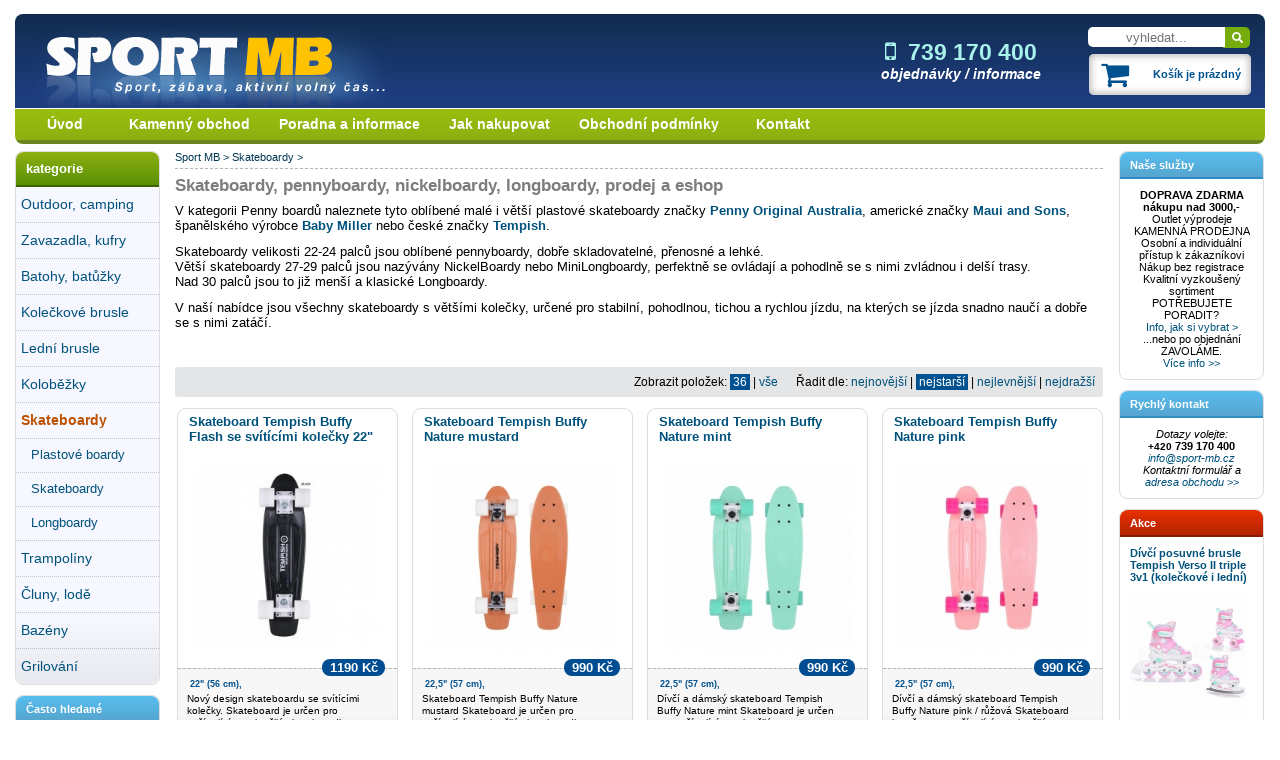

--- FILE ---
content_type: text/html
request_url: https://sport-mb.cz/skate-penny-boardy/
body_size: 12646
content:
<!DOCTYPE html PUBLIC "-//W3C//DTD XHTML 1.0 Transitional//EN" "https://www.w3.org/TR/xhtml1/DTD/xhtml1-transitional.dtd">
<html xmlns="https://www.w3.org/1999/xhtml">
<head>
<meta http-equiv="content-type" content="text/html;charset=utf-8" />
<meta name="keywords" content=" Skateboardy, pennyboardy, nickelboardy, longboardy, prodej a eshop"/>
<meta name="description" content="Obchod a e-shop Sport-MB Mladá Boleslav Kosmonosy nabízí skateboardy a penny boardy levně, plastové pennyboardy pro děti, začátečníky i pokročilé značky Tempish, Maui, Baby Miller, Penny Australia." />
<meta name="author" content="RsBull-Jan Bulíř" />
<meta name="robots" content="all, follow" />

<meta property='fb:app_id'        content='1243450759327820' />
<meta property='og:url'           content='https://sport-mb.cz/skate-penny-boardy/' />
<meta property='og:type'          content='website' />
<meta property='og:title'         content=' Skateboardy, pennyboardy, nickelboardy, longboardy, prodej a eshop | SPORT-MB.cz e-shop' />
<meta property='og:description'   content='Obchod a e-shop Sport-MB Mladá Boleslav Kosmonosy nabízí skateboardy a penny boardy levně, plastové pennyboardy pro děti, začátečníky i pokročilé značky Tempish, Maui, Baby Miller, Penny Australia.' />
<meta property='og:image'         content='https://sport-mb.cz/fota/shopb/-1.jpg' />
<meta property='og:image:width'   content='500' />
<meta property='og:image:height'  content='500' />

<link rel="shortcut icon" href="https://sport-mb.cz/favicon.ico" />
<meta name='viewport' content='initial-scale=1, maximum-scale=1, user-scalable=0'>
<title> Skateboardy, pennyboardy, nickelboardy, longboardy, prodej a eshop | SPORT-MB.cz e-shop</title>
<link href='https://sport-mb.cz/styly/stylysingle.css?06132019125601' rel='stylesheet' type='text/css' />
<script language='javascript' type='text/javascript' src='https://sport-mb.cz/jscript/jquery.js'></script>
<link rel='stylesheet' href='//code.jquery.com/ui/1.12.1/themes/base/jquery-ui.css'>
<script src='https://code.jquery.com/ui/1.12.1/jquery-ui.js'></script>
<script language='javascript' type='text/javascript' src='https://sport-mb.cz/jscript/doubletaptogo.js'></script>
<script language='javascript' type='text/javascript' src='https://sport-mb.cz/jquery-lightbox/js/jquery.lightbox-0.5.js'></script>
<script language='javascript' type='text/javascript' src='https://sport-mb.cz/jscript/script.js'></script>
<link rel='stylesheet' type='text/css' href='https://sport-mb.cz/jquery-lightbox/css/jquery.lightbox-0.5.css' media='screen' />
<link rel='stylesheet' href='https://maxcdn.bootstrapcdn.com/font-awesome/4.7.0/css/font-awesome.min.css'>
<!-- Google Analytics -->
<script>
  (function(i,s,o,g,r,a,m){i['GoogleAnalyticsObject']=r;i[r]=i[r]||function(){
  (i[r].q=i[r].q||[]).push(arguments)},i[r].l=1*new Date();a=s.createElement(o),
  m=s.getElementsByTagName(o)[0];a.async=1;a.src=g;m.parentNode.insertBefore(a,m)
  })(window,document,'script','https://www.google-analytics.com/analytics.js','ga');

  ga('create', 'UA-65263602-3', 'auto');
  ga('send', 'pageview');

</script>
<!-- End Google Analytics -->

</head>
<body>
<i id='tlnahoru' class='fa fa-chevron-circle-up' aria-hidden='true'></i>
<a id='tladmin' href='https://sport-mb.cz/sprava/sindex.php'></a>
<div id='maska'>
</div>
<div id='plovokno'>
<img id='plovoknozavri' reload='0' src='https://sport-mb.cz/zdroje/kriz.svg' alt='' border='0' />
<div id='plovoknobsah'></div>
</div>
<div align='center'>
<div class='zaklad'>
<div class='hlavicka'>
<div class='hlavnadpis'>

</div>
	<div class='menuprava'><form class='formul' id='vyhledavani' action='https://sport-mb.cz/sluzby/vyhledat.html' method='post' name='FormName' enctype='multipart/form-data'>
<input id='polehledat' type='text' name='search' placeholder='vyhledat...' style='font-family:Verdana, Arial' size='20' />
<button class='lupa' value='hledej' type='submit'><img src='https://sport-mb.cz/zdroje/lupa.svg'/></button>
<input type='hidden' name='vyhledat' value='hledej'>
</form></div>
<a href='https://www.sport-mb.cz'><img id='logo'src='https://sport-mb.cz/zdroje/logo2.png' alt='' border='0' /></a>
<div id='hlavakontakt'>
<span id='hlkontaktcislo'><a href='tel:+420739170400'><i class='fa fa-mobile' aria-hidden='true'></i>&nbsp;&nbsp;739 170 400</a></span>
<span id='hlkontaktradek'>objednávky / informace</span>
</div>
<area href='https://www.sport-mb.cz/sprava/sindex.php' shape='rect' alt='Úvodní stránka' coords='454, 22, 464, 32'/></map>
<div id='nav'>
<a id='prepnav' href='#nav' title='Show navigation'><img src='https://sport-mb.cz/zdroje/i.svg'/></a>
<a id='prepnav' href='#' title='Hide navigation'><img src='https://sport-mb.cz/zdroje/i.svg'/></a>
<ul>
<li><a href='https://www.sport-mb.cz'>Úvod</span></a></li>
<li><a href='https://sport-mb.cz/info/15-kamenny-obchod.html'>Kamenný obchod</span></a></li>
<li><a href='https://sport-mb.cz/info/13-poradna-a-informace.html'>Poradna a informace</span></a><img id='menuplus' src='https://sport-mb.cz/zdroje/plus.svg'/><ul>
<li><a href='https://sport-mb.cz/info/40-jak-vybrat-stan.html'>Jak vybrat stan</span></a></li>
<li><a href='https://sport-mb.cz/info/39-jak-vybrat-spacak.html'>Jak vybrat spacák</span></a></li>
<li><a href='https://sport-mb.cz/info/41-jak-vybrat-batoh.html'>Jak vybrat batoh</span></a></li>
<li><a href='https://sport-mb.cz/info/60-velikosti-batohu.html'>Velikosti batohů</span></a></li>
<li><a href='https://sport-mb.cz/info/36-jak-vybrat-kufr.html'>Jak vybrat kufr</span></a></li>
<li><a href='https://sport-mb.cz/info/53-rozmery-a-hmotnost-kufru.html'>Rozměry a hmotnost kufrů</span></a></li>
<li><a href='https://sport-mb.cz/info/59-co-je-tsa-zamek.html'>Co je TSA zámek</span></a></li>
<li><a href='https://sport-mb.cz/info/54-jak-vybrat-ledni-brusle.html'>Jak vybrat lední brusle</span></a></li>
<li><a href='https://sport-mb.cz/info/29-vyber-koleckovych-brusli.html'>Výběr kolečkových bruslí</span></a></li>
<li><a href='https://sport-mb.cz/info/35-jak-vybrat-kolobezku.html'>Jak vybrat koloběžku</span></a></li>
<li><a href='https://sport-mb.cz/info/58-jak-vybrat-penny-board--skateboard--longboard.html'>Jak vybrat Penny board, skateboard, longboard</span></a></li>
<li><a href='https://sport-mb.cz/info/45-jak-vybrat-bazen.html'>Jak vybrat bazén</span></a></li>
<li><a href='https://sport-mb.cz/info/37-jak-vybrat-trampolinu.html'>Jak vybrat trampolínu</span></a></li>
<li><a href='https://sport-mb.cz/info/38-jak-vybrat-gril.html'>Jak vybrat gril</span></a></li>
<li><a href='https://sport-mb.cz/info/31-jak-vybrat-dalekohled.html'>Jak vybrat dalekohled</span></a></li>
<li><a href='https://sport-mb.cz/info/44-jak-vybrat-navijak.html'>Jak vybrat naviják</span></a></li>
<li><a href='https://sport-mb.cz/info/46-jak-vybrat-turistickou-obuv.html'>Jak vybrat turistickou obuv</span></a></li>
<li><a href='https://sport-mb.cz/info/47-jak-vybrat-termopradlo.html'>Jak vybrat termoprádlo</span></a></li>
<li><a href='https://sport-mb.cz/info/34-vyber-rc-modelu.html'>Výběr RC modelu</span></a></li>
<li><a href='https://sport-mb.cz/info/33-jak-vybrat-nuz.html'>Jak vybrat nůž</span></a></li>
<li><a href='https://sport-mb.cz/info/32-jak-vybrat-tenisovou-raketu.html'>Jak vybrat tenisovou raketu</span></a></li>
<li><a href='https://sport-mb.cz/info/48-dalsi-clanky-jak-vybrat.html'>Další články jak vybrat ...</span></a><img id='menuplus' src='https://sport-mb.cz/zdroje/plus.svg'/><ul>
<li><a href='https://sport-mb.cz/info/42-jak-vybrat-kameru.html'>Jak vybrat kameru</span></a></li>
<li><a href='https://sport-mb.cz/info/43-jak-vybrat-fotoaparat.html'>Jak vybrat fotoaparát</span></a></li>
<li><a href='https://sport-mb.cz/info/30-jak-vybrat-gps-navigaci.html'>Jak vybrat GPS navigaci</span></a></li>
<li><a href='https://sport-mb.cz/info/49-zahradni-krby-s-udirnou.html'>Zahradní krby s udírnou</span></a></li>
<li><a href='https://sport-mb.cz/info/50-jak-vybrat-klimatizaci.html'>Jak vybrat klimatizaci</span></a></li>
<li><a href='https://sport-mb.cz/info/51-jak-vybrat-kavovar.html'>Jak vybrat kávovar</span></a></li>
<li><a href='https://sport-mb.cz/info/52-jak-vybrat-sane-a-boby.html'>Jak vybrat saně a boby</span></a></li>
<li><a href='https://sport-mb.cz/info/55-stresni-nosice-a-boxy.html'>Střešní nosiče a boxy</span></a></li>
<li><a href='https://sport-mb.cz/info/56-jak-vybrat-vysavac.html'>Jak vybrat vysavač</span></a></li>
<li><a href='https://sport-mb.cz/info/57-jak-vybrat-tablet.html'>Jak vybrat tablet</span></a></li>
<li><a href='https://sport-mb.cz/info/61-jak-vybrat-elektrokolo.html'>Jak vybrat elektrokolo</span></a></li>
<li><a href='https://sport-mb.cz/info/26-pece-o-psa.html'>Péče o psa</span></a></li>
<li><a href='https://sport-mb.cz/info/27-pece-o-kocku.html'>Péče o kočku</span></a></li>
<li><a href='https://sport-mb.cz/info/62-jak-vybrat-dron.html'>Jak vybrat dron</span></a></li>
<li><a href='https://sport-mb.cz/info/63-motorove-kolobezky.html'>Motorové koloběžky</span></a></li>
<li><a href='https://sport-mb.cz/info/64-akce--slevy-a-likvidace-skladu-v-prodejne.html'>Akce, slevy a likvidace skladu v prodejně</span></a></li></ul></li></ul></li>
<li><a href='https://sport-mb.cz/info/14-jak-nakupovat.html'>Jak nakupovat</span></a></li>
<li><a href='https://sport-mb.cz/info/20-obchodni-podminky.html'>Obchodní podmínky</span></a></li>
<li><a href='https://sport-mb.cz/info/16-kontakt.html'>Kontakt</span></a></li></ul>
</div>

<div class='kosicek'>
<i class='fa fa-shopping-cart'></i>
<table id='kosicektable' border='0' cellspacing='0' cellpadding='0'>
<tr><td class='bold11' align='right' height='27' valign='middle' ><span>Košík je prázdný</span></td></tr>
</table>
</div></div><div id='stredtab' data-style='display: flex;'>
<div id='boklevy'><form id='vyhledavani2' action='https://sport-mb.cz/sluzby/vyhledat.html' method='post' name='FormName' enctype='multipart/form-data'>
<input id='polehledat2' type='text' name='search' placeholder='&#xF002; vyhledat...' style='font-family:Arial, FontAwesome' size='20' />
<input type='hidden' name='vyhledat' value='hledej'>
</form>

<div class='poleva' id='polevmenu'>
<div id='polevmenutl'><img style='height:18px; margin-bottom:-3px; padding-right:4px' src='https://sport-mb.cz/zdroje/pruhy.svg'/><span> kategorie</span><i class='fa fa-arrow-circle-down'></i></div>
<div class='polevanadp' id='polevanadpzel'>kategorie</div>
<div id='menu'>
<ul><li><a href='https://sport-mb.cz/outdoor-shop/'>Outdoor, camping</a>
</li><li><a href='https://sport-mb.cz/zavazadla-kufry-tasky/'>Zavazadla, kufry</a>
</li><li><a href='https://sport-mb.cz/batohy/'>Batohy, batůžky</a>
</li><li><a href='https://sport-mb.cz/koleckove-in-line-brusle/'>Kolečkové brusle</a>
</li><li><a href='https://sport-mb.cz/prodej-brusli/'>Lední brusle</a>
</li><li><a href='https://sport-mb.cz/kolobezky/'>Koloběžky</a>
</li><li id='menuvybrana'><a href='https://sport-mb.cz/skate-penny-boardy/'>Skateboardy</a>
<ul><li><div class='menuodr1'><a href='https://sport-mb.cz/skate-penny-boardy/plastove-skateboardy-pennyboardy.html'>Plastové boardy</a></div></li>
<li><div class='menuodr1'><a href='https://sport-mb.cz/skate-penny-boardy/skateboardy.html'>Skateboardy</a></div></li>
<li><div class='menuodr1'><a href='https://sport-mb.cz/skate-penny-boardy/longboardy.html'>Longboardy</a></div></li>
</ul></li><li><a href='https://sport-mb.cz/trampoliny/'>Trampolíny</a>
</li><li><a href='https://sport-mb.cz/cluny-lode/'>Čluny, lodě</a>
</li><li><a href='https://sport-mb.cz/bazeny/'>Bazény</a>
</li><li><a href='https://sport-mb.cz/grily/'>Grilování</a>
</li>
</ul>
</div>
</div>
<div class='poleva'>
<div class='polevanadp' id='polevanadpmod'>
Často hledané
</div>
<div class='polevaobsah'>
<p><a href="../koleckove-in-line-brusle/koleckove-rekreacni-fitness-inline-brusle.html">Kolečkov&eacute; brusle</a>&nbsp; <br /><a href="../kolobezky/kolobezky.html">Koloběžky</a><br /><a href="../outdoor-shop/spacaky_trisezonni.html">Tř&iacute;sez&oacute;nn&iacute; spac&aacute;ky</a><br /><a href="../outdoor-shop/stany__campingove-rodinne.html">Rodinn&eacute; stany</a><br /><a href="../outdoor-shop/batohy-krosny.html">Turistick&eacute; batohy</a><br /><a href="../camping-shop/nabytek-zidle-kresla-stoly-lehatka.html">Campingov&yacute; n&aacute;bytek</a><br /><a href="../camping-shop/lednice-chlazeni.html">Přenosn&eacute; lednice</a><br /><a href="../camping-shop/varice_plynove.html">Plynov&eacute; vařiče</a><br /><a href="../zavazadla-kufry-tasky/cestovni-kufry.html">Cestovn&iacute; kufry</a><br /><a href="../grily/">Zahradn&iacute; grily</a><br /><a href="../bazeny/nadzemni-bazeny.html">Nadzemn&iacute; baz&eacute;ny</a><br /><a href="../trampoliny/trampoliny.html">Zahradn&iacute; trampol&iacute;ny</a> <br /><a href="../kolobezky/kolobezky__freestyle.html">Freestyle koloběžky</a> <br /><a href="https://www.snowboard-mb.cz/info/105-lyze-vyprodej-bazar-lyzi-lyzaky-detske-lyze-mlada-boleslav.html">Bazar lyž&iacute;</a> <br /><a href="https://www.snowboard-mb.cz/komplety-sety/">Snowboard komplety</a> <br /><a href="../prodej-brusli/ledni-zimni-brusle-na-led.html">Ledn&iacute; brusle</a></p>
</div>
</div></div>
<div id='stred'>
<div id='stredtext'><div class='malanavigace'><a href='https://sport-mb.cz/'>Sport MB &gt; </a>
 <a href='https://sport-mb.cz/skate-penny-boardy/'>Skateboardy > </a></div><h1> Skateboardy, pennyboardy, nickelboardy, longboardy, prodej a eshop</h1><div class='textshh'><p><span style="font-size: small;">V kategorii Penny boardů naleznete tyto obl&iacute;ben&eacute; mal&eacute; i vět&scaron;&iacute; plastov&eacute; skateboardy značky <a href="../skate-penny-boardy/plastove-skateboardy-pennyboardy___penny-australia.html"><strong>Penny Original Australia</strong></a>, americk&eacute; značky <strong><a title="Maui" href="../skate-penny-boardy/plastove-skateboardy-pennyboardy___maui-and-sons.html">Maui and Sons</a></strong>, &scaron;panělsk&eacute;ho v&yacute;robce <strong><a title="Miller" href="../skate-penny-boardy/plastove-skateboardy-pennyboardy___baby-miller.html">Baby Miller</a></strong> nebo česk&eacute; značky <strong><a title="Tempish" href="../skate-penny-boardy/plastove-skateboardy-pennyboardy___tempish.html">Tempish</a></strong>.</span></p>
<p><span style="font-size: small;">Skateboardy velikosti 22-24 palců jsou obl&iacute;ben&eacute; pennyboardy, dobře skladovateln&eacute;, přenosn&eacute; a lehk&eacute;.</span><br /><span style="font-size: small;">Vět&scaron;&iacute; skateboardy 27-29 palců jsou naz&yacute;v&aacute;ny NickelBoardy nebo MiniLongboardy, perfektně se ovl&aacute;daj&iacute; a pohodlně se s nimi zvl&aacute;dnou i del&scaron;&iacute; trasy.</span><br /><span style="font-size: small;">Nad 30 palců jsou to již men&scaron;&iacute; a klasick&eacute; Longboardy.</span></p>
<p><span style="font-size: small;">V na&scaron;&iacute; nab&iacute;dce jsou v&scaron;echny skateboardy s vět&scaron;&iacute;mi kolečky, určen&eacute; pro stabiln&iacute;, pohodlnou, tichou a rychlou j&iacute;zdu, na kter&yacute;ch se j&iacute;zda snadno nauč&iacute; a dobře se s nimi zat&aacute;č&iacute;.&nbsp; </span></p>
<p><span style="font-size: small;">&nbsp;<br /></span></p></div>
<div class='razenishoph'><div>Zobrazit položek:
<a href='https://sport-mb.cz/shopzprac.php?polozek=36'><span class='razenivyb'> 36</span></a> |
<a href='https://sport-mb.cz/shopzprac.php?polozek=vse'> vše</a>
</div>
<div>
Řadit dle:
<a href='https://sport-mb.cz/shopzprac.php?razeni=datum&razeniad=desc'> nejnovější</a> |
<a href='https://sport-mb.cz/shopzprac.php?razeni=datum&razeniad=asc'><span class='razenivyb'> nejstarší</span></a> |
<a href='https://sport-mb.cz/shopzprac.php?razeni=acena&razeniad=asc'> nejlevnější</a> |
<a href='https://sport-mb.cz/shopzprac.php?razeni=acena&razeniad=desc'> nejdražší</a>
</div>
</div>
<div class='blokpolozek'>
<div class='polozka'><h2><a href='https://sport-mb.cz/skate-penny-boardy/plastove-skateboardy-pennyboardy___tempish_____svitici-skateboard-tempish-buffy-flash-black-cerny--pennyboard-se-sviticimi-kolecky.html'>Skateboard Tempish Buffy Flash se svítícími kolečky 22"</a></h2>
<div class='polozkaobrobal'>
    <div class='dummy'></div>
    <a href='https://sport-mb.cz/skate-penny-boardy/plastove-skateboardy-pennyboardy___tempish_____svitici-skateboard-tempish-buffy-flash-black-cerny--pennyboard-se-sviticimi-kolecky.html'>
    <div class='polozkaobr'><img src='https://sport-mb.cz/fota/shops/2837-1.jpg' alt='Svítící skateboard Tempish Buffy Flash black/černý, pennyboard se svítícími kolečky' border='0' /></div>
    </a>
</div>
<div class='polozkad'><div class='cenacelek'><span class='cena'>1190 Kč</span>
</div><div class='polvelikost'>22" (56 cm), 
</div><div class='poltext'>
Nov&yacute; design skateboardu se sv&iacute;t&iacute;c&iacute;mi kolečky. Skateboard je určen pro zač&iacute;naj&iacute;c&iacute; a pokročil&eacute; skateboardisty na klasickou j&iacute;zdu a běžn&eacute; triky. Skateboard je vyroben z kvalitn&iacute;ch materi&aacute;lů, kter&eacute; zaji&scaron;ťuj&iacute; v&yacute;born&eacute; j&iacute;zdn&iacute; vlastnosti.
Stupeň sportovn&iacute;ho zat&iacute;žen&iacute; 3.
&nbsp;



Doporučen&eacute; použit&iacute;
|Rekreačn&iacute; sport|


Materi&aacute;l desky
semitransparentn&iacute; highimpact PP


Tvar desky
|rovn&yacute;, single kick|


Rozměr desky
22"x6"


Velikost desky
|22"|


Grip
struktura na z&aacute;kladn&iacute; desce


Podvozek in-line
3,25&acute;AL Duty (strong type), coating


Silentblok(cushion)
PU casting hi-rebound


Kolečka
|60*45 mm + LED lights|


Průměr kolečka
|60 mm|


Tvrdost kolečka
|78A|


Ložiska
|ABEC 7 chrome steel|


Maxim&aacute;ln&iacute; zat&iacute;žen&iacute;
100 kg , tř&iacute;da A


&nbsp;
&nbsp;


Stupeň &uacute;nosnosti sportovn&iacute;ho zat&iacute;žen&iacute;
|3|




</div>
</div></div>
<div class='polozka'><h2><a href='https://sport-mb.cz/skate-penny-boardy/plastove-skateboardy-pennyboardy___tempish_____skateboard-tempish-buffy-nature-mustard.html'>Skateboard Tempish Buffy Nature mustard</a></h2>
<div class='polozkaobrobal'>
    <div class='dummy'></div>
    <a href='https://sport-mb.cz/skate-penny-boardy/plastove-skateboardy-pennyboardy___tempish_____skateboard-tempish-buffy-nature-mustard.html'>
    <div class='polozkaobr'><img src='https://sport-mb.cz/fota/shops/3469-1.jpg' alt='Skateboard Tempish Buffy Nature mustard' border='0' /></div>
    </a>
</div>
<div class='polozkad'><div class='cenacelek'><span class='cena'>990 Kč</span>
</div><div class='polvelikost'>22,5" (57 cm), 
</div><div class='poltext'>
Skateboard Tempish Buffy Nature mustard 
Skateboard je určen pro zač&iacute;naj&iacute;c&iacute; a pokročil&eacute; skateboardisty na klasickou j&iacute;zdu a běžn&eacute; triky. Skateboard je vyroben z kvalitn&iacute;ch materi&aacute;lů, kter&eacute; zaji&scaron;ťuj&iacute; v&yacute;born&eacute; j&iacute;zdn&iacute; vlastnosti.


Doporučen&eacute; použit&iacute;
rekreačn&iacute; sport

Materi&aacute;l desky
hi-impact PP

Tvar desky
rovn&yacute; single kick

Rozměr desky
22,5&acute;x6&acute;

Velikost desky
22,5&#39;

Grip
struktura na z&aacute;kladn&iacute; desce

Podvozek
3,25&#39;&#39; AL duty

Silentblok(cushion)
PU casting Hi-rebound

Kolečka
PU casting 78A Hi-rebound 60x45mm

Průměr kolečka
60 mm

Tvrdost kolečka
78A

Ložiska
ABEC 7 chrome steel

Maxim&aacute;ln&iacute; zat&iacute;žen&iacute; [kg]
100 kg , tř&iacute;da A

&nbsp;
&nbsp;

Stupeň &uacute;nosnosti sportovn&iacute;ho zat&iacute;žen&iacute;
3



Skladem v prosinci 2021
</div>
</div></div>
<div class='polozka'><h2><a href='https://sport-mb.cz/skate-penny-boardy/plastove-skateboardy-pennyboardy___tempish_____skateboard-tempish-buffy-nature-mint.html'>Skateboard Tempish Buffy Nature mint</a></h2>
<div class='polozkaobrobal'>
    <div class='dummy'></div>
    <a href='https://sport-mb.cz/skate-penny-boardy/plastove-skateboardy-pennyboardy___tempish_____skateboard-tempish-buffy-nature-mint.html'>
    <div class='polozkaobr'><img src='https://sport-mb.cz/fota/shops/3470-1.jpg' alt='Skateboard Tempish Buffy Nature mint' border='0' /></div>
    </a>
</div>
<div class='polozkad'><div class='cenacelek'><span class='cena'>990 Kč</span>
</div><div class='polvelikost'>22,5" (57 cm), 
</div><div class='poltext'>
D&iacute;vč&iacute; a d&aacute;msk&yacute; skateboard Tempish Buffy Nature mint 
Skateboard je určen pro zač&iacute;naj&iacute;c&iacute; a pokročil&eacute; skateboardisty na klasickou j&iacute;zdu a běžn&eacute; triky. Skateboard je vyroben z kvalitn&iacute;ch materi&aacute;lů, kter&eacute; zaji&scaron;ťuj&iacute; v&yacute;born&eacute; j&iacute;zdn&iacute; vlastnosti.


Doporučen&eacute; použit&iacute;
rekreačn&iacute; sport

Materi&aacute;l desky
hi-impact PP

Tvar desky
rovn&yacute; single kick

Rozměr desky
22,5&acute;x6&acute;

Velikost desky
22,5&#39;

Grip
struktura na z&aacute;kladn&iacute; desce

Podvozek
3,25&#39;&#39; AL duty

Silentblok(cushion)
PU casting Hi-rebound

Kolečka
PU casting 78A Hi-rebound 60x45mm

Průměr kolečka
60 mm

Tvrdost kolečka
78A

Ložiska
ABEC 7 chrome steel

Maxim&aacute;ln&iacute; zat&iacute;žen&iacute; [kg]
100 kg , tř&iacute;da A

&nbsp;
&nbsp;

Stupeň &uacute;nosnosti sportovn&iacute;ho zat&iacute;žen&iacute;
3



Skladem v prosinci 2021
</div>
</div></div>
<div class='polozka'><h2><a href='https://sport-mb.cz/skate-penny-boardy/plastove-skateboardy-pennyboardy___tempish_____divci-a-damsky-skateboard-tempish-buffy-nature-pink---ruzova.html'>Skateboard Tempish Buffy Nature pink</a></h2>
<div class='polozkaobrobal'>
    <div class='dummy'></div>
    <a href='https://sport-mb.cz/skate-penny-boardy/plastove-skateboardy-pennyboardy___tempish_____divci-a-damsky-skateboard-tempish-buffy-nature-pink---ruzova.html'>
    <div class='polozkaobr'><img src='https://sport-mb.cz/fota/shops/3471-1.jpg' alt='Dívčí a dámský skateboard Tempish Buffy Nature pink / růžová ' border='0' /></div>
    </a>
</div>
<div class='polozkad'><div class='cenacelek'><span class='cena'>990 Kč</span>
</div><div class='polvelikost'>22,5" (57 cm), 
</div><div class='poltext'>
D&iacute;vč&iacute; a d&aacute;msk&yacute; skateboard Tempish Buffy Nature pink / růžov&aacute; 
Skateboard je určen pro zač&iacute;naj&iacute;c&iacute; a pokročil&eacute; skateboardisty na klasickou j&iacute;zdu a běžn&eacute; triky. Skateboard je vyroben z kvalitn&iacute;ch materi&aacute;lů, kter&eacute; zaji&scaron;ťuj&iacute; v&yacute;born&eacute; j&iacute;zdn&iacute; vlastnosti.


Doporučen&eacute; použit&iacute;
rekreačn&iacute; sport

Materi&aacute;l desky
hi-impact PP

Tvar desky
rovn&yacute; single kick

Rozměr desky
22,5&acute;x6&acute;

Velikost desky
22,5&#39;

Grip
struktura na z&aacute;kladn&iacute; desce

Podvozek
3,25&#39;&#39; AL duty

Silentblok(cushion)
PU casting Hi-rebound

Kolečka
PU casting 78A Hi-rebound 60x45mm

Průměr kolečka
60 mm

Tvrdost kolečka
78A

Ložiska
ABEC 7 chrome steel

Maxim&aacute;ln&iacute; zat&iacute;žen&iacute; [kg]
100 kg , tř&iacute;da A

&nbsp;
&nbsp;

Stupeň &uacute;nosnosti sportovn&iacute;ho zat&iacute;žen&iacute;
3



Skladem v prosinci 2021
</div>
</div></div>
<div class='polozka'><h2><a href='https://sport-mb.cz/skate-penny-boardy/longboardy___tempish_____downhill-freeride-longboard-tempish-amar-36.html'>Longboard Tempish Amar 36"</a></h2>
<div class='polozkaobrobal'>
    <div class='dummy'></div>
    <a href='https://sport-mb.cz/skate-penny-boardy/longboardy___tempish_____downhill-freeride-longboard-tempish-amar-36.html'>
    <div class='polozkaobr'><img src='https://sport-mb.cz/fota/shops/3473-1.jpg' alt='Downhill freeride longboard Tempish Amar 36"' border='0' /></div>
    </a>
</div>
<div class='polozkad'><div class='cenacelek'><span class='cena'>3390 Kč</span>
</div><div class='polvelikost'>36" (91 cm), 
</div><div class='poltext'>
Downhill freeride longboard Tempish Amar 36" (91 cm)
Longboard vyvinut&yacute; pro pokročil&eacute; jezdce na dlouh&eacute; vzd&aacute;lenosti a vysokou rychlost. Deska se skl&aacute;d&aacute; z 9 vrstev kanadsk&eacute;ho javoru, d&iacute;ky čemuž m&aacute; board vět&scaron;&iacute; hmotnost a je proto vhodn&yacute; pro nad&scaron;ence rychlosti ve velk&yacute;ch a kopcovit&yacute;ch průsmyc&iacute;ch. Tento model zvl&aacute;d&aacute; vysokou rychlost a velmi dobře eliminuje vibrace při j&iacute;zdě. D&iacute;ky desce a kolečkům je tento model vhodn&yacute; i pro slidy. D&iacute;ky 50&deg; 7&ldquo; heavy duty truckům z&iacute;sk&aacute;te v&iacute;ce stability a board jde l&eacute;pe zat&aacute;čet. &nbsp;Na desce se nach&aacute;z&iacute; speci&aacute;ln&iacute; heavy duty grip, kter&yacute; zaji&scaron;tuje vět&scaron;&iacute; bezpeč&iacute; chodidel na desce kvůli vět&scaron;&iacute; hrubosti.


Doporučen&eacute; použit&iacute;
Downhill/freeride

Materi&aacute;l desky
9 vrstev kanadsk&eacute;ho javoru

Tvar desky
rocker concave+kicktail

Rozměr desky
36*9,6"

Velikost desky
36"

Flex
Stiff

Grip
heavy duty grip tape

Silentblok(cushion)
PUC 92A HR

Kolečka
70*47 mm, HR, sand finish

Průměr kolečka
70 mm

Tvrdost kolečka
84A

Podvozek
7" 50&deg; heavy duty truck

Ložiska
ABEC 9 chrome steel

Maxim&aacute;ln&iacute; zat&iacute;žen&iacute; [kg]
100



Skladem v ř&iacute;jnu 2021
</div>
</div></div>
<div class='polozka'><h2><a href='https://sport-mb.cz/skate-penny-boardy/longboardy___tempish_____longboard-tempish-nautical-c-41---104-cm.html'>Longboard Tempish Nautical C 41"</a></h2>
<div class='polozkaobrobal'>
    <div class='dummy'></div>
    <a href='https://sport-mb.cz/skate-penny-boardy/longboardy___tempish_____longboard-tempish-nautical-c-41---104-cm.html'>
    <div class='polozkaobr'><img src='https://sport-mb.cz/fota/shops/3474-1.jpg' alt='Longboard Tempish Nautical C 41" (104 cm)' border='0' /></div>
    </a>
</div>
<div class='polozkad'><div class='cenacelek'><span class='cena'>3250 Kč</span>
</div><div class='polvelikost'>41" (104 cm), 
</div><div class='poltext'>
Longboard Tempish Nautical C 41" 
Bamboo kolekce: Tato kolekce byla vyvinuta pro milovn&iacute;ky slun&iacute;čka a pl&aacute;že. Konstrukce tohoto longboardu je z bambusov&eacute;ho dřeva, kter&eacute; navozuje lep&scaron;&iacute; pocit z j&iacute;zdy. Bamboo longboardy jsou charakteristick&eacute; svou lehkost&iacute; a flexibilitou, vyznačuj&iacute; se pohodlnost&iacute; j&iacute;zdy a&nbsp;průsvitn&yacute;m gripem.


Doporučen&eacute; použit&iacute;
Rekreačn&iacute; sport

Materi&aacute;l desky
1st+7th bamboo, 2nd-6th russian maple

Tvar desky
drop through+curve rocker concave

Rozměr desky
41*9,56"

Velikost desky
41"

Grip
spray grip tape

Silentblok(cushion)
PUC 92A HR

Kolečka
70x51 mm

Průměr kolečka
70 mm

Tvrdost kolečka
78A

Podvozek
7&#39;&#39; inverted truck, coating

Ložiska
ABEC 9 chrome steel

Maxim&aacute;ln&iacute; zat&iacute;žen&iacute; [kg]
80 kg



</div>
</div></div>
<div class='polozka'><h2><a href='https://sport-mb.cz/skate-penny-boardy/longboardy___tempish_____longboard-tempish-bohemia-ii-38.html'>Longboard Tempish Bohemia II 38"</a></h2>
<div class='polozkaobrobal'>
    <div class='dummy'></div>
    <a href='https://sport-mb.cz/skate-penny-boardy/longboardy___tempish_____longboard-tempish-bohemia-ii-38.html'>
    <div class='polozkaobr'><img src='https://sport-mb.cz/fota/shops/3475-1.jpg' alt='Longboard Tempish Bohemia II 38"' border='0' /></div>
    </a>
</div>
<div class='polozkad'><div class='cenacelek'><span class='cena'>3250 Kč</span>
</div><div class='polvelikost'>38" (97 cm), 
</div><div class='poltext'>
Longboard Tempish Bohemia II 38" 
Tato kolekce je inspirov&aacute;na Čechy a Moravou. Tento longboard je vyroben z různ&yacute;ch vrstev dřeva- kanadsk&yacute;, rusk&yacute; javor a tenk&aacute; vrstva tře&scaron;ňov&eacute;ho dřeva s laserov&yacute;m řez&aacute;n&iacute;m.


Doporučen&eacute; použit&iacute;
Rekreačn&iacute; sport

Materi&aacute;l desky
1st+3rd+5th+7th canadian maple, 2nd+4th+6th russian maple, 8th cherry wood layer

Tvar desky
drop through+curve rocker concave

Rozměr desky
37,8*8,3"

Velikost desky
37,8"

Grip
OS780 grip tape

Silentblok(cushion)
PUC 92A HR

Kolečka
70x47 mm

Průměr kolečka
70 mm

Tvrdost kolečka
84A

Podvozek
7&#39;&#39; inverted truck, coating

Ložiska
ABEC 9 chrome steel

Maxim&aacute;ln&iacute; zat&iacute;žen&iacute; [kg]
80 kg



Skladem ř&iacute;jen 2021
</div>
</div></div>
<div class='polozka'><h2><a href='https://sport-mb.cz/skate-penny-boardy/longboardy___tempish_____longboard-tempish-walnut-39---99-cm.html'>Longboard Tempish Walnut 39"</a></h2>
<div class='polozkaobrobal'>
    <div class='dummy'></div>
    <a href='https://sport-mb.cz/skate-penny-boardy/longboardy___tempish_____longboard-tempish-walnut-39---99-cm.html'>
    <div class='polozkaobr'><img src='https://sport-mb.cz/fota/shops/3477-1.jpg' alt='Longboard Tempish Walnut 39" (99 cm) ' border='0' /></div>
    </a>
</div>
<div class='polozkad'><div class='cenacelek'><span class='cena'>3150 Kč</span>
</div><div class='polvelikost'>39" (99 cm), 
</div><div class='poltext'>
Longboard Tempish Walnut 39" (99 cm) 
Tato kolekce je inspirov&aacute;na Čechy a Moravou. Tento longboard je vyroben z různ&yacute;ch vrstev dřeva- kanadsk&yacute;, rusk&yacute; javor a tenk&aacute; vrstva tře&scaron;ňov&eacute;ho dřeva s laserov&yacute;m řez&aacute;n&iacute;m.


Doporučen&eacute; použit&iacute;
Rekreačn&iacute; sport

Materi&aacute;l desky
1st canadian maple, 2nd-7th russian maple, 8th cherry wood layer

Tvar desky
drop through+rocker concave+double kicktail

Rozměr desky
37,8*8,3"

Velikost desky
39"

Grip
OS780 grip tape

Silentblok(cushion)
PUC 92A HR

Kolečka
70x47 mm

Průměr kolečka
70 mm

Tvrdost kolečka
84A

Podvozek
7&#39;&#39; inverted truck, coating

Ložiska
ABEC 9 chrome steel

Maxim&aacute;ln&iacute; zat&iacute;žen&iacute; [kg]
80 kg



</div>
</div></div>
<div class='polozka'><h2><a href='https://sport-mb.cz/skate-penny-boardy/longboardy___tempish_____longboard-tempish-surfy-ii-33---84-cm.html'>Longboard Tempish Surfy II 33"</a></h2>
<div class='polozkaobrobal'>
    <div class='dummy'></div>
    <a href='https://sport-mb.cz/skate-penny-boardy/longboardy___tempish_____longboard-tempish-surfy-ii-33---84-cm.html'>
    <div class='polozkaobr'><img src='https://sport-mb.cz/fota/shops/3478-1.jpg' alt='Longboard Tempish Surfy II 33" (84 cm) ' border='0' /></div>
    </a>
</div>
<div class='polozkad'><div class='cenacelek'><span class='cena'>2990 Kč</span>
</div><div class='polvelikost'>33" (84 cm), 
</div><div class='poltext'>
Longboard Tempish Surfy II 33" (84 cm) 
SURF kolekce&nbsp;byla vytvořena pro milovn&iacute;ky surfov&aacute;n&iacute;.&nbsp;SURFY je speci&aacute;ln&iacute; model, kter&yacute; simuluje pocit surfov&eacute; vlny a tak si můžete už&iacute;t surfov&aacute;n&iacute; na ulici. Předn&iacute; truck u modelu SURFY II pro&scaron;el inovac&iacute;. Truck je speci&aacute;lně navržen&yacute; pro navozen&iacute; př&iacute;jemn&eacute;ho pocitu jako na vln&aacute;ch. Ide&aacute;ln&iacute; pro proj&iacute;žďky městem, tzv. cruising. Longboard je velice agiln&iacute; a ovladateln&yacute;. Vhodn&yacute; pro přen&aacute;&scaron;en&iacute; ve městě d&iacute;ky men&scaron;&iacute;m rozměrům než klasick&yacute; longboard.


Doporučen&eacute; použit&iacute;
Rekreačn&iacute; sport

Materi&aacute;l desky
Top and bottom dye brown canadian maple, inside russian maple

Tvar desky
surf style+rocker concave

Rozměr desky
32,5*9,3"

Velikost desky
32,5"

Grip
spray grip tape

Silentblok(cushion)
PUC 92A HR

Kolečka
63*53 mm sandly finish

Průměr kolečka
63 mm

Tvrdost kolečka
78A

Podvozek
LPD II truck

Ložiska
ABEC 9 chrome steel

Maxim&aacute;ln&iacute; zat&iacute;žen&iacute; [kg]
100 kg



</div>
</div></div>
<div class='polozka'><h2><a href='https://sport-mb.cz/skate-penny-boardy/longboardy___tempish_____longboard-tempish-moravia-ii-31---79-cm.html'>Longboard Tempish Moravia II 31"</a></h2>
<div class='polozkaobrobal'>
    <div class='dummy'></div>
    <a href='https://sport-mb.cz/skate-penny-boardy/longboardy___tempish_____longboard-tempish-moravia-ii-31---79-cm.html'>
    <div class='polozkaobr'><img src='https://sport-mb.cz/fota/shops/3479-1.jpg' alt='Longboard Tempish Moravia II 31" (79 cm) ' border='0' /></div>
    </a>
</div>
<div class='polozkad'><div class='cenacelek'><span class='cena'>2890 Kč</span>
</div><div class='polvelikost'> 31" (79 cm), 
</div><div class='poltext'>
Longboard Tempish Moravia II 31" (79 cm) 
Tato kolekce je inspirov&aacute;na Čechami a Moravou. Tento longboard je vyroben z různ&yacute;ch vrstev dřeva- z kanadsk&eacute;ho a rusk&eacute;ho javoru&nbsp;a&nbsp;tenk&aacute; vrstva tře&scaron;ňov&eacute;ho dřeva s laserov&yacute;m řez&aacute;n&iacute;m.


Doporučen&eacute; použit&iacute;
Rekreačn&iacute; sport

Materi&aacute;l desky
1st canadian maple, 2nd-7th russian maple, 8th cherry wood layer

Tvar desky
rocker concave+double kicktail

Rozměr desky
31*9

Velikost desky
31"

Grip
OS780 grip tape

Silentblok(cushion)
PUC 92A HR

Kolečka
60*45 mm sandly finish

Průměr kolečka
60 mm

Tvrdost kolečka
78A

Podvozek
6" inverted truck, matt

Ložiska
ABEC 9 chrome steel

Maxim&aacute;ln&iacute; zat&iacute;žen&iacute; [kg]
80 kg



</div>
</div></div>
<div class='polozka'><h2><a href='https://sport-mb.cz/skate-penny-boardy/longboardy___tempish_____longboard-tempish-mini-nautical-33.html'>Longboard Tempish Mini Nautical 33"</a></h2>
<div class='polozkaobrobal'>
    <div class='dummy'></div>
    <a href='https://sport-mb.cz/skate-penny-boardy/longboardy___tempish_____longboard-tempish-mini-nautical-33.html'>
    <div class='polozkaobr'><img src='https://sport-mb.cz/fota/shops/3480-1.jpg' alt='Longboard Tempish Mini Nautical 33"' border='0' /></div>
    </a>
</div>
<div class='polozkad'><div class='cenacelek'><span class='cena'>2890 Kč</span>
</div><div class='polvelikost'>33" (84 cm), 
</div><div class='poltext'>
Longboard Tempish Mini Nautical 33" (84 cm) 
Bamboo kolekce: Tato kolekce byla vyvinuta pro milovn&iacute;ky slun&iacute;čka a pl&aacute;že. Konstrukce tohoto longboardu je z bambusov&eacute;ho dřeva, kter&eacute; navozuje lep&scaron;&iacute; pocit z j&iacute;zdy. Bamboo longboardy jsou charakteristick&eacute; svou lehkost&iacute; a flexibilitou, vyznačuj&iacute; se pohodlnost&iacute; j&iacute;zdy a&nbsp;průsvitn&yacute;m gripem.


Doporučen&eacute; použit&iacute;
Rekreačn&iacute; sport

Materi&aacute;l desky
1st+7th bamboo, 2nd-6th russian maple

Tvar desky
rocker concave+double kicktail

Rozměr desky
33*8,75"

Velikost desky
33"

Grip
spray grip tape

Silentblok(cushion)
PUC 92A HR

Kolečka
70x51 mm

Průměr kolečka
70 mm

Tvrdost kolečka
78A

Podvozek
6" inverted truck, matt

Ložiska
ABEC 7 chrome steel

Maxim&aacute;ln&iacute; zat&iacute;žen&iacute; [kg]
80 kg



</div>
</div></div>
<div class='polozka'><h2><a href='https://sport-mb.cz/skate-penny-boardy/longboardy___tempish_____longboard-komplet-tempish-pantar-29---74-cm--pro-zacatecniky-i-pokrocile.html'>Longboard Tempish Pantar 29"</a></h2>
<div class='polozkaobrobal'>
    <div class='dummy'></div>
    <a href='https://sport-mb.cz/skate-penny-boardy/longboardy___tempish_____longboard-komplet-tempish-pantar-29---74-cm--pro-zacatecniky-i-pokrocile.html'>
    <div class='polozkaobr'><img src='https://sport-mb.cz/fota/shops/3481-1.jpg' alt='Longboard komplet Tempish Pantar 29" (74 cm) pro začátečníky i pokročilé' border='0' /></div>
    </a>
</div>
<div class='polozkad'><div class='cenacelek'><span class='cena'>2790 Kč</span>
</div><div class='polvelikost'>29" (74 cm), 
</div><div class='poltext'>
Longboard komplet Tempish Pantar 29" pro zač&aacute;tečn&iacute;ky i m&iacute;rně pokročil&eacute; 
Tento cruiser je vhodn&yacute; jak pro zac&aacute;tečn&iacute;ky, tak pro středně pokročil&eacute; jezdce, do města nebo i na skateparky. Tvar desky a kolečka jsou ide&aacute;ln&iacute; pro cruising a zkou&scaron;en&iacute; triků, jako např. ollie a jin&eacute;. D&iacute;ky 5&ldquo; truckům jde velmi ochotně zat&aacute;čet. Board je lehk&yacute; a dobře ovladateln&yacute;, zvl&aacute;dně i tvrd&scaron;&iacute; ter&eacute;n d&iacute;ky vět&scaron;&iacute;m kolečkům. Perfektn&iacute; při ježděn&iacute; do pr&aacute;ce, do &scaron;koly &hellip;


Doporučen&eacute; použit&iacute;
Cruising/skatepark

Materi&aacute;l desky
1 vrstva kanadsk&eacute;ho javoru + 6 vrstev rusk&eacute;ho javoru (2 vrstvy v čern&eacute; barvě)

Tvar desky
rocker+kicktail

Rozměr desky
28,5*8"

Velikost desky
28,5"

Flex
Stiff

Grip
OS780 grip tape

Silentblok(cushion)
PUC 92A HR

Kolečka
63*53 mm sandly finish

Průměr kolečka
63 mm

Tvrdost kolečka
84A

Podvozek
5&#39;&#39; heavy duty/AL base

Ložiska
ABEC 9 chrome steel

Maxim&aacute;ln&iacute; zat&iacute;žen&iacute; [kg]
100



</div>
</div></div>
<div class='polozka'><h2><a href='https://sport-mb.cz/skate-penny-boardy/longboardy___tempish_____longboard-tempish-tropic-t-31---79-cm.html'>Longboard Tempish Tropic T 31"</a></h2>
<div class='polozkaobrobal'>
    <div class='dummy'></div>
    <a href='https://sport-mb.cz/skate-penny-boardy/longboardy___tempish_____longboard-tempish-tropic-t-31---79-cm.html'>
    <div class='polozkaobr'><img src='https://sport-mb.cz/fota/shops/3482-1.jpg' alt='Longboard Tempish Tropic T 31" (79 cm)' border='0' /></div>
    </a>
</div>
<div class='polozkad'><div class='cenacelek'><span class='cena'>2690 Kč</span>
</div><div class='polvelikost'> 31" (79 cm), 
</div><div class='poltext'>
Longboard Tempish Tropic T 31" (79 cm) 
SURF kolekce&nbsp;byla vytvořena pro milovn&iacute;ky surfov&aacute;n&iacute;.&nbsp;D&iacute;ky vlastnostem modelu TROPIC T si můžete už&iacute;t pocit surfov&aacute;n&iacute; na ulici. Tvar desky je navržen&yacute; pro z&aacute;bavu a cruising. Tento model je tedy 2 v&nbsp;1, spojuje jak cruising, tak pocit surfov&aacute;n&iacute;. Longboard je velice agiln&iacute; a ovladateln&yacute; d&iacute;ky carver 5,5&ldquo; truckům. D&iacute;ky 70x51 mm kolečkům s&nbsp;tvrdost&iacute; 78A z&iacute;sk&aacute;te velmi dobrou kontrolu na cestě po městě. Tento board je možn&eacute; vyt&aacute;hnout i na skatepark. Vhodn&yacute; pro přen&aacute;&scaron;en&iacute; ve městě d&iacute;ky men&scaron;&iacute;m rozměrům než klasick&yacute; longboard.


Doporučen&eacute; použit&iacute;
Cruising/skatepark

Materi&aacute;l desky
7 vrstev kanadsk&eacute;ho javoru

Tvar desky
surf style+rocker concave

Rozměr desky
31*9"

Velikost desky
31"

Flex
1

Grip
OS780 grip tape

Silentblok(cushion)
PUC 92A HR

Kolečka
70*51 mm, HR, sand finish

Průměr kolečka
70 mm

Tvrdost kolečka
78A

Podvozek
5,5" carver truck

Ložiska
ABEC 7 chrome steel

Maxim&aacute;ln&iacute; zat&iacute;žen&iacute; [kg]
100



</div>
</div></div>
<div class='polozka'><h2><a href='https://sport-mb.cz/skate-penny-boardy/longboardy___tempish_____longboard-tempish-fish-in-33----84cm.html'>Longboard Tempish Fish-In 33"</a></h2>
<div class='polozkaobrobal'>
    <div class='dummy'></div>
    <a href='https://sport-mb.cz/skate-penny-boardy/longboardy___tempish_____longboard-tempish-fish-in-33----84cm.html'>
    <div class='polozkaobr'><img src='https://sport-mb.cz/fota/shops/3483-1.jpg' alt='Longboard Tempish Fish-In 33" (84cm) ' border='0' /></div>
    </a>
</div>
<div class='polozkad'><div class='cenacelek'><span class='cena'>1890 Kč</span>
</div><div class='polvelikost'>33" (84 cm), 
</div><div class='poltext'>
Longboard Tempish Fish-In 33" (84cm) do města 
Urban kolekce: Longboardy kolekce Urban si můžete vz&iacute;t kamkoliv s sebou. FISH-IN a FOX-N jsou perfektn&iacute;m dopravn&iacute;m prostředkem do města. V&scaron;echny longboardy jsou lehk&eacute; a snadn&eacute; na přen&aacute;&scaron;en&iacute;.


Doporučen&eacute; použit&iacute;
Rekreačn&iacute; sport

Materi&aacute;l desky
8 layers russian maple

Tvar desky
flat concave

Rozměr desky
32,5*8,5"

Velikost desky
32,5"

Grip
deluxe grip tape 80AB

Silentblok(cushion)
PUC 92A HR

Kolečka
63*48 mm

Průměr kolečka
63 mm

Tvrdost kolečka
78A

Podvozek
5,5" New Diamond truck

Ložiska
ABEC 9 chrome steel

Maxim&aacute;ln&iacute; zat&iacute;žen&iacute; [kg]
80 kg




</div>
</div></div>
<div class='polozka'><h2><a href='https://sport-mb.cz/skate-penny-boardy/longboardy___tempish_____tempish-fox-n-33---longboard-pro-holky.html'>Longboard Tempish Fox-N 33"</a></h2>
<div class='polozkaobrobal'>
    <div class='dummy'></div>
    <a href='https://sport-mb.cz/skate-penny-boardy/longboardy___tempish_____tempish-fox-n-33---longboard-pro-holky.html'>
    <div class='polozkaobr'><img src='https://sport-mb.cz/fota/shops/3484-1.jpg' alt='Tempish Fox-N 33" Longboard pro holky' border='0' /></div>
    </a>
</div>
<div class='polozkad'><div class='cenacelek'><span class='cena'>1890 Kč</span>
</div><div class='polvelikost'>33" (84 cm), 
</div><div class='poltext'>
Městsk&yacute; longboard Tempish Fox-N 33" (84 cm) 
Urban kolekce: Longboardy kolekce Urban si můžete vz&iacute;t kamkoliv s sebou. FISH-IN a FOX-N jsou perfektn&iacute;m dopravn&iacute;m prostředkem do města. V&scaron;echny longboardy jsou lehk&eacute; a snadn&eacute; na přen&aacute;&scaron;en&iacute;.


Doporučen&eacute; použit&iacute;
Rekreačn&iacute; sport

Materi&aacute;l desky
8 layers russian maple

Tvar desky
rocker concave

Rozměr desky
32,5*8,5"

Velikost desky
32,5"

Grip
deluxe grip tape 80AB

Silentblok(cushion)
PUC 92A HR

Kolečka
63*48 mm

Průměr kolečka
63 mm

Tvrdost kolečka
78A

Podvozek
5,5" New Diamond truck

Ložiska
ABEC 7 chrome steel

Maxim&aacute;ln&iacute; zat&iacute;žen&iacute; [kg]
80 kg




</div>
</div></div>
<div class='polozka'><h2><a href='https://sport-mb.cz/skate-penny-boardy/skateboardy_pro-pokrocile___tempish_____dreveny-skateboard-tempish-free-spirit-pro-pokrocile.html'>Skateboard Tempish Free Spirit</a></h2>
<div class='polozkaobrobal'>
    <div class='dummy'></div>
    <a href='https://sport-mb.cz/skate-penny-boardy/skateboardy_pro-pokrocile___tempish_____dreveny-skateboard-tempish-free-spirit-pro-pokrocile.html'>
    <div class='polozkaobr'><img src='https://sport-mb.cz/fota/shops/3485-1.jpg' alt='Dřevěný skateboard Tempish Free Spirit pro pokročilé' border='0' /></div>
    </a>
</div>
<div class='polozkad'><div class='cenacelek'><span class='cena'>2490 Kč</span>
</div><div class='polvelikost'> 31" (79 cm), 
</div><div class='poltext'>
Skateboard komplet Tempish Free Spirit 31"
Skateboard je vhodn&yacute; pro zku&scaron;eněj&scaron;&iacute; jezdce, kteř&iacute; už um&iacute; na prkně nějak&eacute; triky a chtěj&iacute; jezdit po skateparku nebo bowlu. Deska z&nbsp;kanadsk&eacute;ho javoru je lehk&aacute; a přitom dostatečně tvrd&aacute; a odoln&aacute; i pro n&aacute;ročn&eacute; technick&eacute; triky a n&aacute;razy.
Trucky heavy duty maj&iacute; standartn&iacute; velikost 5&ldquo;. Jedna vrstva desky je zbarven&aacute; do čern&eacute; barvy.
Design boardu je inspirov&aacute;n old-school instinkty, tud&iacute;ž jen dřevo, jednoduch&yacute; čern&yacute; design, raw hlin&iacute;kov&eacute; trucky a b&iacute;l&aacute; kolečka s&nbsp;decentn&iacute;m potiskem.
Kolečka maj&iacute; tvrdost 99A, d&iacute;ky čemuž zaji&scaron;ťuj&iacute; optim&aacute;ln&iacute; girp ve skateparku, jsou rychl&aacute; a vhodn&aacute; sp&iacute;&scaron;e na hlad&scaron;&iacute; povrchy. Velikost koleček 50*36 mm se hod&iacute; sp&iacute;&scaron;e na technickou j&iacute;zdu a protože průměr koleček je men&scaron;&iacute;, board je n&iacute;že zemi, č&iacute;mž se dosahuje lep&scaron;&iacute; ovladatelnosti a stability.


Doporučen&eacute; použit&iacute;
Skatepark/bowl/street

Materi&aacute;l desky
7 vrstev kanadsk&eacute;ho javoru (1 vrstva v čern&eacute; barvě)

Tvar desky
concave + double kicktail

Rozměr desky
31*8"

Velikost desky
31"

Grip
deluxe grip tape 80AB

Silentblok(cushion)
PUC 92A HR

Kolečka
50x36 mm, HR

Průměr kolečka
50 mm

Tvrdost kolečka
99A

Podvozek
5&ldquo; heavy duty truck

Ložiska
ABEC 7 chrome steel

Maxim&aacute;ln&iacute; zat&iacute;žen&iacute; [kg]
100



</div>
</div></div>
<div class='polozka'><h2><a href='https://sport-mb.cz/skate-penny-boardy/skateboardy_pro-pokrocile___tempish_____skateboard-komplet-tempish-ontop-31----79-cm.html'>Skateboard Tempish Ontop</a></h2>
<div class='polozkaobrobal'>
    <div class='dummy'></div>
    <a href='https://sport-mb.cz/skate-penny-boardy/skateboardy_pro-pokrocile___tempish_____skateboard-komplet-tempish-ontop-31----79-cm.html'>
    <div class='polozkaobr'><img src='https://sport-mb.cz/fota/shops/3486-1.jpg' alt='Skateboard komplet Tempish Ontop 31" (79 cm)' border='0' /></div>
    </a>
</div>
<div class='polozkad'><div class='cenacelek'><span class='cena'>2490 Kč</span>
</div><div class='polvelikost'> 31" (79 cm), 
</div><div class='poltext'>
Skateboard Tempish Ontop 31" (79 cm)
Skateboard je vhodn&yacute; pro zku&scaron;eněj&scaron;&iacute; jezdce, kteř&iacute; už um&iacute; na prkně nějak&eacute; triky a chtěj&iacute; jezdit po skateparku nebo bowlu. Deska z&nbsp;kanadsk&eacute;ho javoru je lehk&aacute; a přitom dostatečně tvrd&aacute; a odoln&aacute; i pro n&aacute;ročn&eacute; technick&eacute; triky a n&aacute;razy.
Trucky heavy duty maj&iacute; standartn&iacute; velikost 5&ldquo;. Jedna vrstva desky je zbarven&aacute; do čern&eacute; barvy.
Design boardu je inspirov&aacute;n old-school instinkty, tud&iacute;ž jen dřevo, jednoduch&yacute; čern&yacute; design, raw hlin&iacute;kov&eacute; trucky a b&iacute;l&aacute; kolečka s&nbsp;decentn&iacute;m potiskem.
Kolečka maj&iacute; tvrdost 99A, d&iacute;ky čemuž zaji&scaron;ťuj&iacute; optim&aacute;ln&iacute; grip ve skateparku, jsou rychl&aacute; a vhodn&aacute; sp&iacute;&scaron;e na hlad&scaron;&iacute; povrchy. Velikost koleček 50*36 mm se hod&iacute; sp&iacute;&scaron;e na technickou j&iacute;zdu a protože průměr koleček je men&scaron;&iacute;, board je n&iacute;že zemi, č&iacute;mž se dosahuje lep&scaron;&iacute; ovladatelnosti a stability.


Doporučen&eacute; použit&iacute;
Skatepark/bowl/street

Materi&aacute;l desky
7 vrstev kanadsk&eacute;ho javoru (1 vrstva v čern&eacute; barvě)

Tvar desky
concave + double kicktail

Rozměr desky
31*8"

Velikost desky
31"

Grip
deluxe grip tape 80AB

Silentblok(cushion)
PUC 92A HR

Kolečka
50x36 mm, HR

Průměr kolečka
50 mm

Tvrdost kolečka
99A

Podvozek
5&ldquo; heavy duty truck

Ložiska
ABEC 7 chrome steel

Maxim&aacute;ln&iacute; zat&iacute;žen&iacute; [kg]
100



</div>
</div></div>
<div class='polozka'><h2><a href='https://sport-mb.cz/skate-penny-boardy/skateboardy_pro-zacatecniky___tempish_____junior-skateboard-tempish--golden-owl-pro-divky-i-chlapce.html'>Skateboard Tempish  Golden Owl </a></h2>
<div class='polozkaobrobal'>
    <div class='dummy'></div>
    <a href='https://sport-mb.cz/skate-penny-boardy/skateboardy_pro-zacatecniky___tempish_____junior-skateboard-tempish--golden-owl-pro-divky-i-chlapce.html'>
    <div class='polozkaobr'><img src='https://sport-mb.cz/fota/shops/3488-1.jpg' alt='Junior skateboard Tempish  Golden Owl pro dívky i chlapce' border='0' /></div>
    </a>
</div>
<div class='polozkad'><div class='cenacelek'><span class='cena'>2170 Kč</span>
</div><div class='polvelikost'> 31" (79 cm), 
</div><div class='poltext'>
Junior skateboard Tempish&nbsp; Golden Owls motivem sovy
Skateboard je vhodn&yacute; pro m&iacute;rně pokročil&eacute; jezdce, kteř&iacute; na prkně něco m&aacute;lo um&iacute; a chtěj&iacute; se naučit něco nov&eacute;ho ve skateparku nebo bowlu. Deska z&nbsp;rusk&eacute;ho javoru je odoln&aacute;, vydrž&iacute; středně velk&eacute; n&aacute;razy a m&iacute;rně pokročilej&scaron;&iacute; triky zvl&aacute;dne bez obt&iacute;ž&iacute;.
Trucky heavy duty maj&iacute; standartn&iacute; velikost 5&ldquo;.
Design boardu je inspirov&aacute;n zv&iacute;řec&iacute;mi instinkty, přičemž design je jednoduch&yacute;. BLUE WOLF m&aacute; okraje desky zbarven&eacute; do b&iacute;la.
Kolečka maj&iacute; tvrdost 99A, d&iacute;ky čemuž zaji&scaron;ťuj&iacute; optim&aacute;ln&iacute; girp ve skateparku, jsou rychl&aacute; a vhodn&aacute; sp&iacute;&scaron;e na hlad&scaron;&iacute; povrchy. Velikost koleček 50*36 mm se hod&iacute; sp&iacute;&scaron;e na technickou j&iacute;zdu a protože průměr koleček je men&scaron;&iacute;, board je n&iacute;že zemi, č&iacute;mž se dosahuje lep&scaron;&iacute; ovladatelnosti a stability.


Doporučen&eacute; použit&iacute;
Skatepark/bowl/street

Materi&aacute;l desky
8 vrstev rusk&eacute;ho javoru

Tvar desky
concave + double kicktail

Rozměr desky
31*8"

Velikost desky
31"

Grip
deluxe grip tape 80AB

Silentblok(cushion)
PUC 92A HR

Kolečka
50x36 mm, HR

Průměr kolečka
50 mm

Tvrdost kolečka
99A

Podvozek
5&ldquo; heavy duty truck

Ložiska
ABEC 5 carbon

Maxim&aacute;ln&iacute; zat&iacute;žen&iacute; [kg]
100



</div>
</div></div>
<div class='polozka'><h2><a href='https://sport-mb.cz/skate-penny-boardy/skateboardy_pro-zacatecniky___tempish_____skateboard-tempish-empty-s-vlastnim-designem-k-domalovani.html'>Skateboard Tempish Empty </a></h2>
<div class='polozkaobrobal'>
    <div class='dummy'></div>
    <a href='https://sport-mb.cz/skate-penny-boardy/skateboardy_pro-zacatecniky___tempish_____skateboard-tempish-empty-s-vlastnim-designem-k-domalovani.html'>
    <div class='polozkaobr'><img src='https://sport-mb.cz/fota/shops/3489-1.jpg' alt='Skateboard Tempish Empty s vlastním designem k domalování' border='0' /></div>
    </a>
</div>
<div class='polozkad'><div class='cenacelek'><span class='cena'>1870 Kč</span>
</div><div class='polvelikost'> 31" (79 cm), 
</div><div class='poltext'>
Skateboard Tempish Empty s vlastn&iacute;m designem k domalov&aacute;n&iacute; 
Skateboard je vhodn&yacute; pro zač&aacute;tečn&iacute;ky, kteř&iacute; se chtěj&iacute; naučit něco nov&eacute;ho ve skateparku nebo jen tak jezdit po ulici. Deska z&nbsp;č&iacute;nsk&eacute;ho javoru je těž&scaron;&iacute; a určen&aacute; prim&aacute;rně pro ježděn&iacute; po ulici a učen&iacute; z&aacute;kladn&iacute;ch triků. Trucky maj&iacute; standartn&iacute; velikost 5&ldquo;.
Zaj&iacute;mavost&iacute; tohoto modelu je, že design boardu je v&iacute;cem&eacute;ně pr&aacute;zdn&yacute; a ponech&aacute;m představivosti jezdce.&nbsp;Design si totiž může každ&yacute; jezdec vyrobit s&aacute;m pomoc&iacute; přiložen&eacute;ho zlat&eacute;ho lakov&eacute;ho fixu.
Kolečka maj&iacute; tvrdost 99A, d&iacute;ky čemuž zaji&scaron;ťuj&iacute; optim&aacute;ln&iacute; girp ve skateparku, jsou rychl&aacute; a vhodn&aacute; sp&iacute;&scaron;e na hlad&scaron;&iacute; povrchy. Velikost koleček 50*36 mm se hod&iacute; sp&iacute;&scaron;e na technickou j&iacute;zdu a protože průměr koleček je men&scaron;&iacute;, board je n&iacute;že zemi, č&iacute;mž se dosahuje lep&scaron;&iacute; ovladatelnosti a stability.


Doporučen&eacute; použit&iacute;
Skatepark/bowl/street

Materi&aacute;l desky
9 vrstev č&iacute;nsk&eacute;ho javoru

Tvar desky
concave + double kicktail

Rozměr desky
31*8"

Velikost desky
31"

Grip
deluxe grip tape 80AB

Silentblok(cushion)
PUC 92A HR

Kolečka
50x36 mm, HR

Průměr kolečka
50 mm

Tvrdost kolečka
99A

Podvozek
5&ldquo; heavy duty truck

Ložiska
ABEC 5 carbon

Maxim&aacute;ln&iacute; zat&iacute;žen&iacute; [kg]
100



</div>
</div></div>
<div class='polozka'><h2><a href='https://sport-mb.cz/skate-penny-boardy/skateboardy_pro-zacatecniky___tempish_____detsky-skateboard-komplet-tempish-crazzy-pro-zacatecniky.html'>Skateboard Tempish Crazzy </a></h2>
<div class='polozkaobrobal'>
    <div class='dummy'></div>
    <a href='https://sport-mb.cz/skate-penny-boardy/skateboardy_pro-zacatecniky___tempish_____detsky-skateboard-komplet-tempish-crazzy-pro-zacatecniky.html'>
    <div class='polozkaobr'><img src='https://sport-mb.cz/fota/shops/3490-1.jpg' alt='Dětský skateboard komplet Tempish Crazzy pro začátečníky' border='0' /></div>
    </a>
</div>
<div class='polozkad'><div class='cenacelek'><span class='cena'>1870 Kč</span>
</div><div class='polvelikost'> 31" (79 cm), 
</div><div class='poltext'>
Skateboard pro děti a zač&aacute;tečn&iacute;ky Tempish Crazzy 
Skateboard je vhodn&yacute; pro zač&aacute;tečn&iacute;ky, kteř&iacute; se chtěj&iacute; naučit něco nov&eacute;ho ve skateparku nebo jen tak jezdit po ulici. Deska z&nbsp;č&iacute;nsk&eacute;ho javoru je těž&scaron;&iacute; a určen&aacute; prim&aacute;rně pro ježděn&iacute; po ulici a učen&iacute; z&aacute;kladn&iacute;ch triků. Trucky maj&iacute; standartn&iacute; velikost 5&ldquo;.
Kolečka maj&iacute; tvrdost 99A, d&iacute;ky čemuž zaji&scaron;ťuj&iacute; optim&aacute;ln&iacute; girp ve skateparku, jsou rychl&aacute; a vhodn&aacute; sp&iacute;&scaron;e na hlad&scaron;&iacute; povrchy. Velikost koleček 50*36 mm se hod&iacute; sp&iacute;&scaron;e na technickou j&iacute;zdu a protože průměr koleček je men&scaron;&iacute;, board je n&iacute;že zemi, č&iacute;mž se dosahuje lep&scaron;&iacute; ovladatelnosti a stability.


Doporučen&eacute; použit&iacute;
Skatepark/bowl/street

Materi&aacute;l desky
9 vrstev č&iacute;nsk&eacute;ho javoru

Tvar desky
concave + double kicktail

Rozměr desky
31*8"

Velikost desky
31"

Grip
deluxe grip tape 80AB

Silentblok(cushion)
PUC 92A HR

Kolečka
50x36 mm, HR

Průměr kolečka
50 mm

Tvrdost kolečka
99A

Podvozek
5&ldquo; heavy duty truck

Ložiska
ABEC 5 carbon

Maxim&aacute;ln&iacute; zat&iacute;žen&iacute; [kg]
100



</div>
</div></div>
<div class='polozka'><h2><a href='https://sport-mb.cz/skate-penny-boardy/skateboardy_pro-zacatecniky___tempish_____skateboard-tempish-explorate-pro-deti-a-zacatecniky.html'>Skateboard Tempish Explorate</a></h2>
<div class='polozkaobrobal'>
    <div class='dummy'></div>
    <a href='https://sport-mb.cz/skate-penny-boardy/skateboardy_pro-zacatecniky___tempish_____skateboard-tempish-explorate-pro-deti-a-zacatecniky.html'>
    <div class='polozkaobr'><img src='https://sport-mb.cz/fota/shops/3491-1.jpg' alt='Skateboard Tempish Explorate pro děti a začátečníky' border='0' /></div>
    </a>
</div>
<div class='polozkad'><div class='cenacelek'><span class='cena'>1890 Kč</span>
</div><div class='polvelikost'> 31" (79 cm), 
</div><div class='poltext'>
Skateboard Tempish Explorate pro děti a zač&aacute;tečn&iacute;ky 
Skateboard je vhodn&yacute; pro zač&aacute;tečn&iacute;ky, kteř&iacute; se chtěj&iacute; naučit něco nov&eacute;ho ve skateparku nebo jen tak jezdit po ulici. Deska z&nbsp;č&iacute;nsk&eacute;ho javoru je těž&scaron;&iacute; a určen&aacute; prim&aacute;rně pro ježděn&iacute; po ulici a učen&iacute; z&aacute;kladn&iacute;ch triků. Trucky maj&iacute; standartn&iacute; velikost 5&ldquo;.
Kolečka maj&iacute; tvrdost 99A, d&iacute;ky čemuž zaji&scaron;ťuj&iacute; optim&aacute;ln&iacute; girp ve skateparku, jsou rychl&aacute; a vhodn&aacute; sp&iacute;&scaron;e na hlad&scaron;&iacute; povrchy. Velikost koleček 50*36 mm se hod&iacute; sp&iacute;&scaron;e na technickou j&iacute;zdu a protože průměr koleček je men&scaron;&iacute;, board je n&iacute;že zemi, č&iacute;mž se dosahuje lep&scaron;&iacute; ovladatelnosti a stability.


Doporučen&eacute; použit&iacute;
Skatepark/bowl/street

Materi&aacute;l desky
9 vrstev č&iacute;nsk&eacute;ho javoru

Tvar desky
concave + double kicktail

Rozměr desky
31*8"

Velikost desky
31"

Grip
deluxe grip tape 80AB

Silentblok(cushion)
PUC 92A HR

Kolečka
50x36 mm, HR

Průměr kolečka
50 mm

Tvrdost kolečka
99A

Podvozek
5&ldquo; heavy duty truck

Ložiska
ABEC 5 carbon

Maxim&aacute;ln&iacute; zat&iacute;žen&iacute; [kg]
100



</div>
</div></div>
<div class='polozka'><h2><a href='https://sport-mb.cz/skate-penny-boardy/plastove-skateboardy-pennyboardy___spartan_____skateboard-pennyboard-spartan-modry-s-cervenymi-kolecky.html'>Skateboard pennyboard Spartan modrý</a></h2>
<div class='polozkaobrobal'>
    <div class='dummy'></div>
    <a href='https://sport-mb.cz/skate-penny-boardy/plastove-skateboardy-pennyboardy___spartan_____skateboard-pennyboard-spartan-modry-s-cervenymi-kolecky.html'>
    <div class='polozkaobr'><img src='https://sport-mb.cz/fota/shops/3547-1.jpg' alt='Skateboard pennyboard Spartan modrý s červenými kolečky' border='0' /></div>
    </a>
</div>
<div class='polozkad'><div class='cenacelek'><span class='cena'>1090 Kč</span>
</div><div class='polvelikost'>do 60 kg, 
</div><div class='poltext'>
Stylov&yacute; plastov&yacute; minilongboard&nbsp;v m&oacute;dn&iacute;ch barv&aacute;ch. V dne&scaron;n&iacute; době tolik obl&iacute;ben&eacute; skateboardy zdob&iacute; ulice měst, jezdci v&scaron;ech věkov&yacute;ch kategori&iacute; si už&iacute;vaj&iacute; j&iacute;zdu na desk&aacute;ch nejrůzněj&scaron;&iacute;ch tvarů a designů. Chcete si tak&eacute; poř&iacute;dit skateboard, kter&yacute; zaujme skvěl&yacute;m designem i kvalitou zpracov&aacute;n&iacute;? Ten spr&aacute;vn&yacute; čas je pr&aacute;vě teď. Ať už vyr&aacute;ž&iacute;te do pr&aacute;ce, nebo do m&iacute;stn&iacute;ho skateparku, nezapom&iacute;nejte na bezpečnostn&iacute; chr&aacute;niče a přilbu. Technick&aacute; data: - ložiska: ABEC 7  - kolečka: 60 x 45 mm PVC casting 82A  - rozměry: 57 x 15 cm - podvozek 8,1 c, Alu Truck  - maxim&aacute;ln&iacute; zat&iacute;žen&iacute;: 60 kg
</div>
</div></div>
<div class='polozka'><h2><a href='https://sport-mb.cz/skate-penny-boardy/plastove-skateboardy-pennyboardy___tempish_____skateboard-tempish-buffy-t-modra.html'>Skateboard Tempish Buffy T Modrá</a></h2>
<div class='polozkaobrobal'>
    <div class='dummy'></div>
    <a href='https://sport-mb.cz/skate-penny-boardy/plastove-skateboardy-pennyboardy___tempish_____skateboard-tempish-buffy-t-modra.html'>
    <div class='polozkaobr'><img src='https://sport-mb.cz/fota/shops/3598-1.jpg' alt='Skateboard Tempish Buffy T Modrá' border='0' /></div>
    </a>
</div>
<div class='polozkad'><div class='cenacelek'><span class='cena'>1170 Kč</span>
</div><div class='polvelikost'>22,5" (57 cm), 
</div><div class='poltext'>
Skateboard je určen pro zač&iacute;naj&iacute;c&iacute; a pokročil&eacute; skateboardisty na klasickou j&iacute;zdu a běžn&eacute; triky. Skateboard je vyroben z kvalitn&iacute;ch materi&aacute;lů, kter&eacute; zaji&scaron;ťuj&iacute; v&yacute;born&eacute; j&iacute;zdn&iacute; vlastnosti.
&nbsp;



Doporučen&eacute; použit&iacute;
Rekreačn&iacute; sport.


Materi&aacute;l desky
hi-impact PP


Tvar desky
rovn&yacute; single kick


Rozměr desky
22,5&acute;x6&acute;


Grip
struktura na z&aacute;kladn&iacute; desce


Podvozek
3,25&#39;&#39; AL duty


Silentblok(cushion)
PU casting Hi-rebound


Kolečka
60*45 mm


Průměr kolečka
60 mm


Tvrdost kolečka
78A


Ložiska
ABEC 7 chrome steel


Maxim&aacute;ln&iacute; zat&iacute;žen&iacute; [kg]
100


&nbsp;
&nbsp;


Stupeň &uacute;nosnosti sportovn&iacute;ho zat&iacute;žen&iacute;
3



</div>
</div></div>
<div class='polozka'><h2><a href='https://sport-mb.cz/skate-penny-boardy/plastove-skateboardy-pennyboardy___tempish_____skateboard-tempish-buffy-t-zluta.html'>Skateboard Tempish Buffy T Žlutá</a></h2>
<div class='polozkaobrobal'>
    <div class='dummy'></div>
    <a href='https://sport-mb.cz/skate-penny-boardy/plastove-skateboardy-pennyboardy___tempish_____skateboard-tempish-buffy-t-zluta.html'>
    <div class='polozkaobr'><img src='https://sport-mb.cz/fota/shops/3599-1.jpg' alt='Skateboard Tempish Buffy T Žlutá' border='0' /></div>
    </a>
</div>
<div class='polozkad'><div class='cenacelek'><span class='cena'>1170 Kč</span>
</div><div class='polvelikost'>22,5" (57 cm), 
</div><div class='poltext'>
Skateboard je určen pro zač&iacute;naj&iacute;c&iacute; a pokročil&eacute; skateboardisty na klasickou j&iacute;zdu a běžn&eacute; triky. Skateboard je vyroben z kvalitn&iacute;ch materi&aacute;lů, kter&eacute; zaji&scaron;ťuj&iacute; v&yacute;born&eacute; j&iacute;zdn&iacute; vlastnosti.
&nbsp;



Doporučen&eacute; použit&iacute;
Rekreačn&iacute; sport.


Materi&aacute;l desky
hi-impact PP


Tvar desky
rovn&yacute; single kick


Rozměr desky
22,5&acute;x6&acute;


Grip
struktura na z&aacute;kladn&iacute; desce


Podvozek
3,25&#39;&#39; AL duty


Silentblok(cushion)
PU casting Hi-rebound


Kolečka
60*45 mm


Průměr kolečka
60 mm


Tvrdost kolečka
78A


Ložiska
ABEC 7 chrome steel


Maxim&aacute;ln&iacute; zat&iacute;žen&iacute; [kg]
100


&nbsp;
&nbsp;


Stupeň &uacute;nosnosti sportovn&iacute;ho zat&iacute;žen&iacute;
3



</div>
</div></div>
<div class='polozka'><h2><a href='https://sport-mb.cz/skate-penny-boardy/plastove-skateboardy-pennyboardy___tempish_____skateboard-tempish-buffy-t-fialova.html'>Skateboard Tempish Buffy T Fialová</a></h2>
<div class='polozkaobrobal'>
    <div class='dummy'></div>
    <a href='https://sport-mb.cz/skate-penny-boardy/plastove-skateboardy-pennyboardy___tempish_____skateboard-tempish-buffy-t-fialova.html'>
    <div class='polozkaobr'><img src='https://sport-mb.cz/fota/shops/3600-1.jpg' alt='Skateboard Tempish Buffy T Fialová' border='0' /></div>
    </a>
</div>
<div class='polozkad'><div class='cenacelek'><span class='cena'>1170 Kč</span>
</div><div class='polvelikost'>22,5" (57 cm), 
</div><div class='poltext'>
Skateboard je určen pro zač&iacute;naj&iacute;c&iacute; a pokročil&eacute; skateboardisty na klasickou j&iacute;zdu a běžn&eacute; triky. Skateboard je vyroben z kvalitn&iacute;ch materi&aacute;lů, kter&eacute; zaji&scaron;ťuj&iacute; v&yacute;born&eacute; j&iacute;zdn&iacute; vlastnosti.
&nbsp;



Doporučen&eacute; použit&iacute;
Rekreačn&iacute; sport.


Materi&aacute;l desky
hi-impact PP


Tvar desky
rovn&yacute; single kick


Rozměr desky
22,5&acute;x6&acute;


Grip
struktura na z&aacute;kladn&iacute; desce


Podvozek
3,25&#39;&#39; AL duty


Silentblok(cushion)
PU casting Hi-rebound


Kolečka
60*45 mm


Průměr kolečka
60 mm


Tvrdost kolečka
78A


Ložiska
ABEC 7 chrome steel


Maxim&aacute;ln&iacute; zat&iacute;žen&iacute; [kg]
100


&nbsp;
&nbsp;


Stupeň &uacute;nosnosti sportovn&iacute;ho zat&iacute;žen&iacute;
3



</div>
</div></div></div><div class='textshd'><p><span style="font-size: small;">V na&scaron;&iacute; nab&iacute;dce naleznete boardy na kolečk&aacute;ch, plastov&eacute; pennyboardy, skateboardy, longboardy, mini cruisers, nickelboardy, candy boardy pro děti, zač&aacute;tečn&iacute;ky i pokročil&eacute; značky <a href="../skate-penny-boardy/plastove-skateboardy-pennyboardy___tempish.html">Tempish</a>, <a href="../skate-penny-boardy/plastove-skateboardy-pennyboardy___maui-and-sons.html">Maui</a>, <a href="../skate-penny-boardy/plastove-skateboardy-pennyboardy___baby-miller.html">Baby Miller</a>, <a href="../skate-penny-boardy/plastove-skateboardy-pennyboardy___penny-australia.html">Penny Australia</a>.</span></p>
<p><span style="font-size: small;">&nbsp;&nbsp; </span></p>
<p><span style="font-size: small;">&nbsp;&nbsp; <br /></span></p></div>
</div>
</div>

<div id='bokpravy'><div class='poleva'>
<div class='polevanadp' id='polevanadpmod'>
Naše služby
</div>
<div class='polevaobsah'>
<p style="text-align: center;"><strong>DOPRAVA ZDARMA<span style="font-size: x-small;"><br /></span>n&aacute;kupu nad 3000,-</strong><br />Outlet v&yacute;prodeje<br />KAMENN&Aacute; PRODEJNA<br />Osobn&iacute; a individu&aacute;ln&iacute; př&iacute;stup k z&aacute;kazn&iacute;kovi<br />N&aacute;kup bez registrace<br />Kvalitn&iacute; vyzkou&scaron;en&yacute; sortiment<br />POTŘEBUJETE PORADIT?<br /><a href="../info/13-poradna-a-informace.html">Info, jak si vybrat &gt;</a><br />...nebo po objedn&aacute;n&iacute;<br />ZAVOL&Aacute;ME.<br /><a href="../info/14-jak-nakupovat.html">V&iacute;ce info &gt;&gt;<br /></a></p>
</div>
</div><div class='poleva'>
<div class='polevanadp' id='polevanadpmod'>
Rychlý kontakt
</div>
<div class='polevaobsah'>
<p style="text-align: center;"><em>Dotazy volejte:<br /></em><strong><span style="font-size: x-small;">+420</span> 739 170 400<br /></strong><em><a href="mailto:info@sport-mb.cz">info@sport-mb.cz</a></em><br /><em>Kontaktn&iacute; formul&aacute;ř a<br /><a title="Kontakt" href="../info/16-kontakt.html">adresa obchodu</a></em><a title="Kontakt" href="../info/16-kontakt.html"> &gt;&gt;</a></p>
</div>
</div><div class='poleva'>
<div class='polevanadp' id='polevanadpcer'>
Akce
</div>
<div class='polevaobsah'>
<div class='polozkakce'>
<a href='https://sport-mb.cz/koleckove-in-line-brusle/koleckove-rekreacni-fitness-inline-brusle_roztahovaci--rostouci__detske___tempish_____divci-nastavitelne-brusle-tempish-verso-ii-triple--ctyrkoleckove--inline-i-ledni-v-jednom______akce.html'>Dívčí posuvné brusle Tempish Verso II triple 3v1 (kolečkové i lední)</a>
<a href='https://sport-mb.cz/koleckove-in-line-brusle/koleckove-rekreacni-fitness-inline-brusle_roztahovaci--rostouci__detske___tempish_____divci-nastavitelne-brusle-tempish-verso-ii-triple--ctyrkoleckove--inline-i-ledni-v-jednom______akce.html'>
<img class='polozkakceobr' src='https://sport-mb.cz/fota/shops/3152-1.jpg' alt='Dívčí nastavitelné brusle Tempish Verso II triple, čtyřkolečkové, inline i lední v jednom' border='0' />
</a>
<div class='polozkakcena'>
<span class='polozkakcenasam'>2790 Kč</span>
<img src='https://sport-mb.cz/zdroje/carabokcena.jpg' alt='' border='0' />
</div>
</div>

<div class='polozkakce'>
<a href='https://sport-mb.cz/prodej-brusli/ledni-zimni-brusle-na-led_roztahovaci--rostouci__detske___tempish_____ledni-i-koleckove-nastavitelne-brusle-tempish-verso-ii-triple-girl-3v1______akce.html'>Nastavitelné kombinované brusle Tempish Verso II triple 3v1</a>
<a href='https://sport-mb.cz/prodej-brusli/ledni-zimni-brusle-na-led_roztahovaci--rostouci__detske___tempish_____ledni-i-koleckove-nastavitelne-brusle-tempish-verso-ii-triple-girl-3v1______akce.html'>
<img class='polozkakceobr' src='https://sport-mb.cz/fota/shops/3155-1.jpg' alt='Lední i kolečkové nastavitelné brusle Tempish Verso II triple girl 3v1' border='0' />
</a>
<div class='polozkakcena'>
<span class='polozkakcenasam'>2790 Kč</span>
<img src='https://sport-mb.cz/zdroje/carabokcena.jpg' alt='' border='0' />
</div>
</div>

</div>
</div><div class='poleva'>
<div class='polevanadp' id='polevanadpfia'>
Výprodej
</div>
<div class='polevaobsah'>

<div class='polozkakce'>
<a href='https://sport-mb.cz/koleckove-in-line-brusle/freestyle-aggressive-brusle___tempish_____street-inline-brusle-tempish-trinity--freestyle-koleckove-brusle-do-ulice-i-na-rampu______vyprodej.html'>Street/freestyle brusle Tempish Trinity</a>
<a href='https://sport-mb.cz/koleckove-in-line-brusle/freestyle-aggressive-brusle___tempish_____street-inline-brusle-tempish-trinity--freestyle-koleckove-brusle-do-ulice-i-na-rampu______vyprodej.html'>
<img class='polozkakceobr' src='https://sport-mb.cz/fota/shops/718-1.jpg' alt='Street inline brusle Tempish Trinity, freestyle kolečkové brusle do ulice i na rampu' border='0' />
</a>
<div class='polozkakcena'>
<img src='https://sport-mb.cz/zdroje/carabokcena.jpg' alt='' border='0' />
<span class='polozkakcenasam'>2490 Kč</span>
</div>
</div>

</div>
</div></div></div> <div class='patickapod'>
<a href='https://https://www.sport-mb.cz'><img id='logopata' src='https://sport-mb.cz/zdroje/logo2.png' alt='' border='0' /></a>

<div id='patickaleva'><p>Copyright &copy; 2025 SPORT-MB.cz | <a href="../">&Uacute;vod</a>&nbsp;| <span style="color: #ffffff;"><a href="../info/16-kontakt.html">Kontakt</a></span>&nbsp;| <span style="color: #ffffff;"><a href="../sluzby/mapa-webu.html">Mapa str&aacute;nek</a> </span>|<span style="color: #ffffff;"> <a href="../clanek/81-ochrana-osobnich-udaju-a-soubory-cookies.html">Ochrana osobn&iacute;ch &uacute;dajů a soubory Cookies</a></span><br /><a href="https://www.snowboard-shop.net/" target="_blank">Snowboard shop</a> |&nbsp;<a href="https://www.snowboard-komplety.cz" target="_blank">Snowboard komplety</a> | <a href="https://www.snowboard-bazar.cz" target="_blank">Snowboard bazar</a> | <a href="https://www.lyzebazar.cz/" target="_blank">Lyže bazar</a>&nbsp;| <a href="https://www.snowboard-mb.cz/" target="_blank">Snowboard shop</a>&nbsp;| <a href="https://www.vyberlyze.cz/">Konfigur&aacute;tor lyž&iacute;</a> | <span style="color: #00ccff;">Tvorba e-shopů Nett.cz</span></p>
</div>

<div id='patickaprava'>
</div>

</div>

<div class='patapod'><p>Tyto internetov&eacute; str&aacute;nky použ&iacute;vaj&iacute; soubory cookies. V&iacute;ce informac&iacute; <a href="../clanek/81-ochrana-osobnich-udaju-a-soubory-cookies.html">zde</a>.</p></div>
<br /><br /><br />

<div class="leva"><script src="https://c1.navrcholu.cz/code?site=137673;t=lb14" type="text/javascript"></script></div>
<noscript><div class="bokpravy"><a href="https://navrcholu.cz/"><img src="https://c1.navrcholu.cz/hit?site=137673;t=lb14;ref=;jss=0" width="14" height="14" alt="NAVRCHOLU.cz" style="border:none" /></a></div></noscript>

<a href="https://www.toplist.cz/stat/1311901"><script language="JavaScript" type="text/javascript">
<!--
document.write('<img src="https://toplist.cz/dot.asp?id=1311901&amp;http='+escape(document.referrer)+'&amp;t='+escape(document.title)+
'&amp;wi='+escape(window.screen.width)+'&amp;he='+escape(window.screen.height)+'&amp;cd='+escape(window.screen.colorDepth)+'" width="1" height="1" border=0 alt="TOPlist" />');
//--></script></a><noscript><img src="https://toplist.cz/dot.asp?id=1311901" border="0"
alt="TOPlist" width="1" height="1" /></noscript>


<a href="https://www.toplist.sk/"><script language="JavaScript" type="text/javascript">
<!--
document.write('<img src="https://toplist.sk/dot.asp?id=1240062&amp;http='+escape(top.document.referrer)+'&amp;t='+escape(document.title)+
'&amp;wi='+escape(window.screen.width)+'&amp;he='+escape(window.screen.height)+'&amp;cd='+escape(window.screen.colorDepth)+'" width="1" height="1" border=0 alt="TOPlist" />');
//--></script></a><noscript><img src="https://toplist.sk/dot.asp?id=1240062" border="0"
alt="TOPlist" width="1" height="1" /></noscript>


</div>
</div>


</body>
</html>


--- FILE ---
content_type: text/plain
request_url: https://www.google-analytics.com/j/collect?v=1&_v=j102&a=707065515&t=pageview&_s=1&dl=https%3A%2F%2Fsport-mb.cz%2Fskate-penny-boardy%2F&ul=en-us%40posix&dt=Skateboardy%2C%20pennyboardy%2C%20nickelboardy%2C%20longboardy%2C%20prodej%20a%20eshop%20%7C%20SPORT-MB.cz%20e-shop&sr=1280x720&vp=1280x720&_u=IEBAAEABAAAAACAAI~&jid=151853072&gjid=1103285189&cid=1355859351.1769085505&tid=UA-65263602-3&_gid=797476512.1769085505&_r=1&_slc=1&z=2124432441
body_size: -449
content:
2,cG-H24K8J62CS

--- FILE ---
content_type: image/svg+xml
request_url: https://sport-mb.cz/zdroje/i.svg
body_size: 375
content:
<?xml version="1.0" encoding="utf-8"?>
<!-- Generator: Adobe Illustrator 23.0.3, SVG Export Plug-In . SVG Version: 6.00 Build 0)  -->
<svg version="1.1" id="Vrstva_1" focusable="false" xmlns="http://www.w3.org/2000/svg" xmlns:xlink="http://www.w3.org/1999/xlink"
	 x="0px" y="0px" viewBox="0 0 192 512" style="enable-background:new 0 0 192 512;" xml:space="preserve">
<style type="text/css">
	.st0{fill:#FFFFFF;}
</style>
<path class="st0" d="M20,424.2h20V279.8H20c-11,0-20-9-20-20V212c0-11,9-20,20-20h112c11,0,20,9,20,20v212.2h20c11,0,20,9,20,20V492
	c0,11-9,20-20,20H20c-11,0-20-9-20-20v-47.8C0,433.2,9,424.2,20,424.2z M96,0C56.2,0,24,32.2,24,72s32.2,72,72,72s72-32.2,72-72
	S135.8,0,96,0z"/>
</svg>
